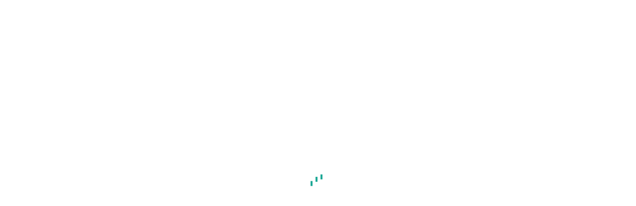

--- FILE ---
content_type: text/html; charset=UTF-8
request_url: https://www.alex.kr.ua/2012/12/o-vzyskanii.html/teplo
body_size: 8709
content:
<!DOCTYPE html>
<html lang="uk" itemscope itemtype="https://schema.org/WebPage">

<head>
  <meta charset="UTF-8" />
  <meta name="viewport" content="width=device-width, initial-scale=1" />
  <link rel="profile" href="https://gmpg.org/xfn/11" />
  <link rel="preload" href="https://www.alex.kr.ua/wp-content/themes/alex2022/css/styles.css" as="style">
  <link href="https://fonts.googleapis.com/css2?family=Fira+Sans+Condensed:wght@400;500;700&family=Source+Sans+Pro:wght@300;400;600;700&display=swap&subset=cyrillic" rel="preload">
  
  <script async src="https://www.googletagmanager.com/gtag/js?id=UA-35886346-1"></script>
  <script>
    window.dataLayer = window.dataLayer || [];

    function gtag() {
      dataLayer.push(arguments);
    }
    gtag('js', new Date());

    gtag('config', 'UA-35886346-1');
  </script>
  <meta name='robots' content='index, follow, max-image-preview:large, max-snippet:-1, max-video-preview:-1' />
<meta name="dlm-version" content="5.1.6">
	<!-- This site is optimized with the Yoast SEO plugin v26.6 - https://yoast.com/wordpress/plugins/seo/ -->
	<title>Тепло - Алекс</title>
	<link rel="canonical" href="https://www.alex.kr.ua/2012/12/o-vzyskanii.html/teplo/" />
	<meta property="og:locale" content="uk_UA" />
	<meta property="og:type" content="article" />
	<meta property="og:title" content="Тепло - Алекс" />
	<meta property="og:url" content="https://www.alex.kr.ua/2012/12/o-vzyskanii.html/teplo/" />
	<meta property="og:site_name" content="Алекс" />
	<meta property="og:image" content="https://www.alex.kr.ua/2012/12/o-vzyskanii.html/teplo" />
	<meta property="og:image:width" content="300" />
	<meta property="og:image:height" content="200" />
	<meta property="og:image:type" content="image/jpeg" />
	<meta name="twitter:card" content="summary_large_image" />
	<meta name="twitter:site" content="@StasPonomaryov" />
	<script type="application/ld+json" class="yoast-schema-graph">{"@context":"https://schema.org","@graph":[{"@type":"WebPage","@id":"https://www.alex.kr.ua/2012/12/o-vzyskanii.html/teplo/","url":"https://www.alex.kr.ua/2012/12/o-vzyskanii.html/teplo/","name":"Тепло - Алекс","isPartOf":{"@id":"http://www.alex.kr.ua/#website"},"primaryImageOfPage":{"@id":"https://www.alex.kr.ua/2012/12/o-vzyskanii.html/teplo/#primaryimage"},"image":{"@id":"https://www.alex.kr.ua/2012/12/o-vzyskanii.html/teplo/#primaryimage"},"thumbnailUrl":"https://www.alex.kr.ua/wp-content/uploads/2012/12/teplo.jpg","datePublished":"2012-12-18T07:15:30+00:00","breadcrumb":{"@id":"https://www.alex.kr.ua/2012/12/o-vzyskanii.html/teplo/#breadcrumb"},"inLanguage":"uk","potentialAction":[{"@type":"ReadAction","target":["https://www.alex.kr.ua/2012/12/o-vzyskanii.html/teplo/"]}]},{"@type":"ImageObject","inLanguage":"uk","@id":"https://www.alex.kr.ua/2012/12/o-vzyskanii.html/teplo/#primaryimage","url":"https://www.alex.kr.ua/wp-content/uploads/2012/12/teplo.jpg","contentUrl":"https://www.alex.kr.ua/wp-content/uploads/2012/12/teplo.jpg","width":300,"height":200,"caption":"Тепло"},{"@type":"BreadcrumbList","@id":"https://www.alex.kr.ua/2012/12/o-vzyskanii.html/teplo/#breadcrumb","itemListElement":[{"@type":"ListItem","position":1,"name":"Главное меню","item":"http://www.alex.kr.ua/"},{"@type":"ListItem","position":2,"name":"О взыскании задолженности за тепло","item":"https://www.alex.kr.ua/2012/12/o-vzyskanii.html"},{"@type":"ListItem","position":3,"name":"Тепло"}]},{"@type":"WebSite","@id":"http://www.alex.kr.ua/#website","url":"http://www.alex.kr.ua/","name":"Алекс","description":"блог про місто Олександрія","potentialAction":[{"@type":"SearchAction","target":{"@type":"EntryPoint","urlTemplate":"http://www.alex.kr.ua/?s={search_term_string}"},"query-input":{"@type":"PropertyValueSpecification","valueRequired":true,"valueName":"search_term_string"}}],"inLanguage":"uk"}]}</script>
	<!-- / Yoast SEO plugin. -->


<link rel="alternate" type="application/rss+xml" title="Алекс &raquo; стрічка" href="https://www.alex.kr.ua/feed" />
<link rel="alternate" type="application/rss+xml" title="Алекс &raquo; Канал коментарів" href="https://www.alex.kr.ua/comments/feed" />
<link rel="alternate" type="application/rss+xml" title="Алекс &raquo; Тепло Канал коментарів" href="https://www.alex.kr.ua/2012/12/o-vzyskanii.html/teplo/feed" />
<link rel="alternate" title="oEmbed (JSON)" type="application/json+oembed" href="https://www.alex.kr.ua/wp-json/oembed/1.0/embed?url=https%3A%2F%2Fwww.alex.kr.ua%2F2012%2F12%2Fo-vzyskanii.html%2Fteplo" />
<link rel="alternate" title="oEmbed (XML)" type="text/xml+oembed" href="https://www.alex.kr.ua/wp-json/oembed/1.0/embed?url=https%3A%2F%2Fwww.alex.kr.ua%2F2012%2F12%2Fo-vzyskanii.html%2Fteplo&#038;format=xml" />
		
	<style id='wp-img-auto-sizes-contain-inline-css' type='text/css'>
img:is([sizes=auto i],[sizes^="auto," i]){contain-intrinsic-size:3000px 1500px}
/*# sourceURL=wp-img-auto-sizes-contain-inline-css */
</style>
<style id='classic-theme-styles-inline-css' type='text/css'>
/*! This file is auto-generated */
.wp-block-button__link{color:#fff;background-color:#32373c;border-radius:9999px;box-shadow:none;text-decoration:none;padding:calc(.667em + 2px) calc(1.333em + 2px);font-size:1.125em}.wp-block-file__button{background:#32373c;color:#fff;text-decoration:none}
/*# sourceURL=/wp-includes/css/classic-themes.min.css */
</style>
<link rel='stylesheet' id='fancybox-css' href='https://www.alex.kr.ua/wp-content/plugins/easy-fancybox/fancybox/1.5.4/jquery.fancybox.css?ver=1768847781' type='text/css' media='screen' />
<link rel='stylesheet' id='wp-paginate-css' href='https://www.alex.kr.ua/wp-content/plugins/wp-paginate/css/wp-paginate.css?ver=2.2.4' type='text/css' media='screen' />
<script type="text/javascript" src="https://www.alex.kr.ua/wp-includes/js/jquery/jquery.min.js?ver=3.7.1" id="jquery-core-js"></script>
<script type="text/javascript" src="https://www.alex.kr.ua/wp-includes/js/jquery/jquery-migrate.min.js?ver=3.4.1" id="jquery-migrate-js"></script>
<link rel='shortlink' href='https://www.alex.kr.ua/?p=234' />
  <link href="https://fonts.googleapis.com/css2?family=Fira+Sans+Condensed:wght@400;500;700&family=Source+Sans+Pro:wght@300;400;600;700&display=swap&subset=cyrillic" rel="stylesheet">
  <link href="https://www.alex.kr.ua/wp-content/themes/alex2022/css/styles.css" rel="stylesheet">
  <style>
    #waitForMe {
      background-color: #fff;
      position: fixed;
      left: 0;
      top: 0;
      width: 100%;
      height: 100%;
      z-index: 9999;
    }

    .loader-svg {
      background-image: url(/loading.svg);
      display: inline-block;
      width: 24px;
      height: 30px;
      position: relative;
      left: 50%;
      top: 50%;
      margin-top: -12px;
      margin-left: -15px;
    }

    @media (prefers-color-scheme: dark) {
      #waitForMe {
        background-color: #1e293b;
        position: fixed;
        left: 0;
        top: 0;
        width: 100%;
        height: 100%;
        z-index: 9999;
      }

      .loader-svg {
        background-image: url(/loading.svg);
        display: inline-block;
        width: 24px;
        height: 30px;
        position: relative;
        left: 50%;
        top: 50%;
        margin-top: -12px;
        margin-left: -15px;
      }
    }
  </style>
  <meta name='freelancehunt-verification' content='d6d0f3442ffea27' />
  <meta name="google-site-verification" content="0Cy6PvePEKW0JZy-lU01BIgHVX0eA6FJz9Ar8sN8Fws" />
</head>

<body class="attachment wp-singular attachment-template-default single single-attachment postid-234 attachmentid-234 attachment-jpeg wp-embed-responsive wp-theme-alex2022">
    <div class="layout">
    <div id="waitForMe"><span class="loader-svg"></span></div>
    <a href="#" id="toTop" title="to top"><span class="fas fa-arrow-up"></span></a>
    <div id="mySidenav" class="sidenav container-fluid p-0">
      <div id="menuTopNav" class="h-100">
        <div class="d-flex flex-column align-items-start h-100">
          <div class="menu-wrapper">
            <div class="closebtn">
              <span></span>
              <span></span>
            </div>
          </div>
          <div class="m-auto">
            <div class="main-menu-wrapper">
              <ul class="list-unstyled"><li id="menu-item-1593" class="menu-item menu-item-type-custom menu-item-object-custom menu-item-home menu-item-1593"><a href="https://www.alex.kr.ua/">Головна</a></li>
<li id="menu-item-1597" class="menu-item menu-item-type-taxonomy menu-item-object-category menu-item-1597"><a href="https://www.alex.kr.ua/category/news">Погляд</a></li>
<li id="menu-item-1599" class="menu-item menu-item-type-taxonomy menu-item-object-category menu-item-1599"><a href="https://www.alex.kr.ua/category/town">Місто</a></li>
<li id="menu-item-1601" class="menu-item menu-item-type-taxonomy menu-item-object-category menu-item-1601"><a href="https://www.alex.kr.ua/category/useful">Корисне</a></li>
<li id="menu-item-1598" class="menu-item menu-item-type-taxonomy menu-item-object-category menu-item-1598"><a href="https://www.alex.kr.ua/category/proza">Проза</a></li>
<li id="menu-item-1600" class="menu-item menu-item-type-taxonomy menu-item-object-category menu-item-1600"><a href="https://www.alex.kr.ua/category/humour">Гумор</a></li>
</ul>            </div>
          </div>
        </div>
      </div>
    </div>
    <header id="siteHeader">
      <div class="container">
        <div class="row justify-content-end">
          <div class="logo col-lg-3">
            <h1>
                              <a href="https://www.alex.kr.ua">Алекс</a>
                          </h1>
            <h2>блог про місто Олександрія</h2>
          </div>
        </div>
      </div>
    </header>
    <nav id="mainMenu" class="navbar navbar-expand-lg navbar-dark">
      <div class="container p-0">
        <div class="menu-button-wrapper">
          <img src="https://www.alex.kr.ua/wp-content/themes/alex2022/images/icons/menu.svg" alt="menu">
        </div>
        <div class="collapse navbar-collapse" id="navbarNav">
          <ul class="navbar-nav"><li class="menu-item menu-item-type-custom menu-item-object-custom menu-item-home menu-item-1593"><a href="https://www.alex.kr.ua/">Головна</a></li>
<li class="menu-item menu-item-type-taxonomy menu-item-object-category menu-item-1597"><a href="https://www.alex.kr.ua/category/news">Погляд</a></li>
<li class="menu-item menu-item-type-taxonomy menu-item-object-category menu-item-1599"><a href="https://www.alex.kr.ua/category/town">Місто</a></li>
<li class="menu-item menu-item-type-taxonomy menu-item-object-category menu-item-1601"><a href="https://www.alex.kr.ua/category/useful">Корисне</a></li>
<li class="menu-item menu-item-type-taxonomy menu-item-object-category menu-item-1598"><a href="https://www.alex.kr.ua/category/proza">Проза</a></li>
<li class="menu-item menu-item-type-taxonomy menu-item-object-category menu-item-1600"><a href="https://www.alex.kr.ua/category/humour">Гумор</a></li>
</ul>          <div class="search-field">
            <form role="search" method="get" name="searchform" id="searchform" action="https://www.alex.kr.ua/">
	<div class="input-group">
		<input type="text" name="s" id="s" class="form-control" placeholder="пошук">
	</div>
</form>          </div>
          <ul class="search-wrapper">
            <li>
              <img id="searchToggle" class="magnifier" src="https://www.alex.kr.ua/wp-content/themes/alex2022/images/icons/search.svg" alt="search">
            </li>
          </ul>
        </div>
      </div>
    </nav>
    <main class="container">
      <div class="row">	<section id="siteContent" class="col-lg-8">
		<article id="post-234" class="post-234 attachment type-attachment status-inherit hentry" itemscope itemtype="http://schema.org/Article">
  <div class="d-none" itemprop="author">Stas Ponomaryov</div>
  <div class="d-none" itemprop="publisher" itemscope itemtype="http://schema.org/Organization">
    <div itemprop="logo" itemscope itemtype="http://schema.org/ImageObject">
      <meta itemprop="url" content="/wp-content/uploads/2013/04/b0H5DVan4-c-300x300.jpg">
      <img src="/wp-content/uploads/2013/04/b0H5DVan4-c-300x300.jpg" alt="Alex">
    </div>
    <span itemprop="name">Алекс</span>
  </div>
  <header class="entry-header" itemprop="mainEntityOfPage">
    <h1  itemprop="headline" class="entry-title" itemprop="name">Тепло</h1><div class="entry-meta">
  <div class="meta-left">
    <img src="https://www.alex.kr.ua/wp-content/themes/alex2022/images/icons/calendar.svg" alt="d" class="meta-icon" />
    <time itemprop="datePublished" content="2012-12-18" class="updated">18.12.2012</time>
    <span itemprop="dateModified" content="2012-12-18 10:15" class="d-none">18.12.2012</span>
  </div>
  <div class="meta-right">
    <span class="comments-number">
      <img src="https://www.alex.kr.ua/wp-content/themes/alex2022/images/icons/comment.svg" alt="c" class="meta-icon" />
      0    </span>
    <span class="views-number">
              <img src="https://www.alex.kr.ua/wp-content/themes/alex2022/images/icons/users.svg" alt="u" class="meta-icon" />
        506          </span>
                </div>
</div>  </header>
  <div class="entry-content" itemprop="articleBody">
    <p class="attachment"><a href='https://www.alex.kr.ua/wp-content/uploads/2012/12/teplo.jpg'><img fetchpriority="high" decoding="async" width="300" height="200" src="https://www.alex.kr.ua/wp-content/uploads/2012/12/teplo.jpg" class="attachment-medium size-medium" alt="Тепло" /></a></p>
  </div>
  <footer class="entry-footer-block">
    <dl class="row">
      <dt class="col-auto">
        <img src="https://www.alex.kr.ua/wp-content/themes/alex2022/images/icons/tags.svg" alt="t" class="meta-icon" />
      </dt>
      <dd class="col"></dd>
    </dl>
    <dl class="row">
      <dt class="col-auto">
        <img src="https://www.alex.kr.ua/wp-content/themes/alex2022/images/icons/folder.svg" alt="f" class="meta-icon" />
      </dt>
      <dd class="col"></dd>
    </dl>
  </footer>
  <div class="alert alert-info">
    Якщо вам сподобався чи став у нагоді текст, ви завжди можете віддячити!    <a class="btn btn-primary" href="https://bmc.link/PonomaryovStas" target="_blank">На каву</a>
  </div>
  </article>
	<nav class="navigation post-navigation" aria-label="Записи">
		<h2 class="screen-reader-text">Навігація записів</h2>
		<div class="nav-links"><div class="nav-previous"><a href="https://www.alex.kr.ua/2012/12/o-vzyskanii.html" rel="prev"><span class="meta-nav">Published on site</span><span class="post-title">О взыскании задолженности за тепло</span></a></div></div>
	</nav>
<div id="comments" class="comments-area">
  <div class="comments-title-wrap no-responses">
    <h2 class="comments-title">
      Залишити коментар    </h2>
      </div>
  <ol class="comment-list">
      </ol>
      <div class="comment-form-flex">
      <span class="sr-only"></span>
            	<div id="respond" class="comment-respond">
		<h3 id="reply-title" class="comment-reply-title"> <small><a rel="nofollow" id="cancel-comment-reply-link" href="/2012/12/o-vzyskanii.html/teplo#respond" style="display:none;">Скасувати коментар</a></small></h3><form action="https://www.alex.kr.ua/wp-comments-post.php" method="post" id="commentform" class="comment-form" name="commentForm"><p class="comment-notes"><span id="email-notes">Ваша e-mail адреса не оприлюднюватиметься.</span> <span class="required-field-message">Обов’язкові поля позначені <span class="required">*</span></span></p><div class="form-group"><label for="comment">Повідомлення</label><span class="important">*</span><textarea id="comment" class="form-control" name="comment" rows="3" required></textarea></div><div class="form-group"><label for="author">Ім'я</label> <span class="important">*</span><input id="author" name="author" class="form-control" type="text" value="" size="30" required /></div>
<div class="form-group"><label for="email">Email</label> <span class="important">*</span><input id="email" name="email" class="form-control" type="text" value="" size="30" required /></div>

<p class="form-submit"><input name="submit" type="submit" id="submit" class="btn btn-primary" value="Опублікувати коментар" /> <input type='hidden' name='comment_post_ID' value='234' id='comment_post_ID' />
<input type='hidden' name='comment_parent' id='comment_parent' value='0' />
</p><p style="display: none;"><input type="hidden" id="akismet_comment_nonce" name="akismet_comment_nonce" value="54ae73e474" /></p><p style="display: none !important;" class="akismet-fields-container" data-prefix="ak_"><label>&#916;<textarea name="ak_hp_textarea" cols="45" rows="8" maxlength="100"></textarea></label><input type="hidden" id="ak_js_1" name="ak_js" value="98"/><script>document.getElementById( "ak_js_1" ).setAttribute( "value", ( new Date() ).getTime() );</script></p></form>	</div><!-- #respond -->
	    </div>
  </div>	</section>
  <aside id="siteSidebar" class="col-lg-4">
    <div class="widget-column">
                      
                  <div class="widget">
            <h4 class="widget-title">Читайте це</h4>
            <ul class="widget-list list-unstyled">
                          </ul>
          </div>
        
      
      <div class="widget">
        <h4 class="widget-title">Архіви</h4>
        <select class="form-select" name="archive-dropdown" onchange="document.location.href=this.options[this.selectedIndex].value;">
          <option value="">Обрати місяць</option>
          	<option value='https://www.alex.kr.ua/2025/10'> Жовтень 2025 </option>
	<option value='https://www.alex.kr.ua/2023/12'> Грудень 2023 </option>
	<option value='https://www.alex.kr.ua/2023/09'> Вересень 2023 </option>
	<option value='https://www.alex.kr.ua/2023/06'> Червень 2023 </option>
	<option value='https://www.alex.kr.ua/2023/05'> Травень 2023 </option>
	<option value='https://www.alex.kr.ua/2023/02'> Лютий 2023 </option>
	<option value='https://www.alex.kr.ua/2022/08'> Серпень 2022 </option>
	<option value='https://www.alex.kr.ua/2022/03'> Березень 2022 </option>
	<option value='https://www.alex.kr.ua/2022/01'> Січень 2022 </option>
	<option value='https://www.alex.kr.ua/2021/03'> Березень 2021 </option>
	<option value='https://www.alex.kr.ua/2020/06'> Червень 2020 </option>
	<option value='https://www.alex.kr.ua/2019/11'> Листопад 2019 </option>
	<option value='https://www.alex.kr.ua/2019/09'> Вересень 2019 </option>
	<option value='https://www.alex.kr.ua/2019/04'> Квітень 2019 </option>
	<option value='https://www.alex.kr.ua/2019/03'> Березень 2019 </option>
	<option value='https://www.alex.kr.ua/2019/02'> Лютий 2019 </option>
	<option value='https://www.alex.kr.ua/2019/01'> Січень 2019 </option>
	<option value='https://www.alex.kr.ua/2018/12'> Грудень 2018 </option>
	<option value='https://www.alex.kr.ua/2018/11'> Листопад 2018 </option>
	<option value='https://www.alex.kr.ua/2018/10'> Жовтень 2018 </option>
	<option value='https://www.alex.kr.ua/2018/09'> Вересень 2018 </option>
	<option value='https://www.alex.kr.ua/2018/08'> Серпень 2018 </option>
	<option value='https://www.alex.kr.ua/2018/07'> Липень 2018 </option>
	<option value='https://www.alex.kr.ua/2018/05'> Травень 2018 </option>
	<option value='https://www.alex.kr.ua/2018/04'> Квітень 2018 </option>
	<option value='https://www.alex.kr.ua/2018/03'> Березень 2018 </option>
	<option value='https://www.alex.kr.ua/2018/02'> Лютий 2018 </option>
	<option value='https://www.alex.kr.ua/2018/01'> Січень 2018 </option>
	<option value='https://www.alex.kr.ua/2017/12'> Грудень 2017 </option>
	<option value='https://www.alex.kr.ua/2017/11'> Листопад 2017 </option>
	<option value='https://www.alex.kr.ua/2017/10'> Жовтень 2017 </option>
	<option value='https://www.alex.kr.ua/2017/08'> Серпень 2017 </option>
	<option value='https://www.alex.kr.ua/2017/07'> Липень 2017 </option>
	<option value='https://www.alex.kr.ua/2017/06'> Червень 2017 </option>
	<option value='https://www.alex.kr.ua/2017/05'> Травень 2017 </option>
	<option value='https://www.alex.kr.ua/2017/04'> Квітень 2017 </option>
	<option value='https://www.alex.kr.ua/2017/03'> Березень 2017 </option>
	<option value='https://www.alex.kr.ua/2017/02'> Лютий 2017 </option>
	<option value='https://www.alex.kr.ua/2017/01'> Січень 2017 </option>
	<option value='https://www.alex.kr.ua/2016/12'> Грудень 2016 </option>
	<option value='https://www.alex.kr.ua/2016/11'> Листопад 2016 </option>
	<option value='https://www.alex.kr.ua/2016/10'> Жовтень 2016 </option>
	<option value='https://www.alex.kr.ua/2016/09'> Вересень 2016 </option>
	<option value='https://www.alex.kr.ua/2016/08'> Серпень 2016 </option>
	<option value='https://www.alex.kr.ua/2016/07'> Липень 2016 </option>
	<option value='https://www.alex.kr.ua/2016/06'> Червень 2016 </option>
	<option value='https://www.alex.kr.ua/2016/05'> Травень 2016 </option>
	<option value='https://www.alex.kr.ua/2016/04'> Квітень 2016 </option>
	<option value='https://www.alex.kr.ua/2016/03'> Березень 2016 </option>
	<option value='https://www.alex.kr.ua/2016/02'> Лютий 2016 </option>
	<option value='https://www.alex.kr.ua/2016/01'> Січень 2016 </option>
	<option value='https://www.alex.kr.ua/2015/12'> Грудень 2015 </option>
	<option value='https://www.alex.kr.ua/2015/11'> Листопад 2015 </option>
	<option value='https://www.alex.kr.ua/2015/10'> Жовтень 2015 </option>
	<option value='https://www.alex.kr.ua/2015/09'> Вересень 2015 </option>
	<option value='https://www.alex.kr.ua/2015/08'> Серпень 2015 </option>
	<option value='https://www.alex.kr.ua/2015/07'> Липень 2015 </option>
	<option value='https://www.alex.kr.ua/2015/06'> Червень 2015 </option>
	<option value='https://www.alex.kr.ua/2015/05'> Травень 2015 </option>
	<option value='https://www.alex.kr.ua/2015/04'> Квітень 2015 </option>
	<option value='https://www.alex.kr.ua/2015/03'> Березень 2015 </option>
	<option value='https://www.alex.kr.ua/2015/02'> Лютий 2015 </option>
	<option value='https://www.alex.kr.ua/2015/01'> Січень 2015 </option>
	<option value='https://www.alex.kr.ua/2014/12'> Грудень 2014 </option>
	<option value='https://www.alex.kr.ua/2014/11'> Листопад 2014 </option>
	<option value='https://www.alex.kr.ua/2014/10'> Жовтень 2014 </option>
	<option value='https://www.alex.kr.ua/2014/09'> Вересень 2014 </option>
	<option value='https://www.alex.kr.ua/2014/08'> Серпень 2014 </option>
	<option value='https://www.alex.kr.ua/2014/07'> Липень 2014 </option>
	<option value='https://www.alex.kr.ua/2014/06'> Червень 2014 </option>
	<option value='https://www.alex.kr.ua/2014/05'> Травень 2014 </option>
	<option value='https://www.alex.kr.ua/2014/04'> Квітень 2014 </option>
	<option value='https://www.alex.kr.ua/2014/03'> Березень 2014 </option>
	<option value='https://www.alex.kr.ua/2014/02'> Лютий 2014 </option>
	<option value='https://www.alex.kr.ua/2014/01'> Січень 2014 </option>
	<option value='https://www.alex.kr.ua/2013/12'> Грудень 2013 </option>
	<option value='https://www.alex.kr.ua/2013/11'> Листопад 2013 </option>
	<option value='https://www.alex.kr.ua/2013/10'> Жовтень 2013 </option>
	<option value='https://www.alex.kr.ua/2013/09'> Вересень 2013 </option>
	<option value='https://www.alex.kr.ua/2013/08'> Серпень 2013 </option>
	<option value='https://www.alex.kr.ua/2013/07'> Липень 2013 </option>
	<option value='https://www.alex.kr.ua/2013/06'> Червень 2013 </option>
	<option value='https://www.alex.kr.ua/2013/05'> Травень 2013 </option>
	<option value='https://www.alex.kr.ua/2013/04'> Квітень 2013 </option>
	<option value='https://www.alex.kr.ua/2013/03'> Березень 2013 </option>
	<option value='https://www.alex.kr.ua/2013/02'> Лютий 2013 </option>
	<option value='https://www.alex.kr.ua/2013/01'> Січень 2013 </option>
	<option value='https://www.alex.kr.ua/2012/12'> Грудень 2012 </option>
	<option value='https://www.alex.kr.ua/2012/11'> Листопад 2012 </option>
	<option value='https://www.alex.kr.ua/2012/10'> Жовтень 2012 </option>
        </select>
      </div>
    </div>
  </aside>
  </div>
</main>
<footer id="siteFooter">
  <div class="container">
    <div class="row">
      <div class="col-lg-4 copyright">
        &copy; 2012-2012. Алекс, блог про місто Олександрія      </div>
      <div class="col-lg-4 footer-menu">
        <ul id="menu-footer" class="list-inline"><li id="menu-item-3570" class="menu-item menu-item-type-post_type menu-item-object-page menu-item-3570"><a href="https://www.alex.kr.ua/about">Про блог “Алекс”</a></li>
<li id="menu-item-3566" class="menu-item menu-item-type-post_type menu-item-object-page menu-item-3566"><a href="https://www.alex.kr.ua/contact">Контакти</a></li>
<li id="menu-item-3601" class="menu-item menu-item-type-post_type menu-item-object-page menu-item-3601"><a href="https://www.alex.kr.ua/deal">Співпраця</a></li>
<li id="menu-item-3602" class="menu-item menu-item-type-custom menu-item-object-custom menu-item-3602"><a href="https://www.alex.kr.ua/dev/">Веб-розробка</a></li>
</ul>      </div>
      <div class="col-lg-4 footer-info">
        <p>Будь-яке використання матеріалів цього сайту можливе виключно із зазначенням гіперпосилання на джерело - alex.kr.ua</p>
        <p>Сайт не несе відповідальності за повне або часткове цитування (навіть із зазначенням джерела) матеріалів зі сторонніх сайтів та не завжди поділяє думку інших авторів.</p>
      </div>
    </div>
  </div>
</footer>
    <div role="alert" aria-live="assertive" aria-atomic="true" class="toast" data-autohide="false" style="position: absolute; top: 8px;">
    <div class="toast-header">
      <strong class="mr-auto">читайте на сайті</strong>
      <button type="button" class="ml-2 mb-1 btn-close" data-dismiss="toast" aria-label="Close">
        <span aria-hidden="true"></span>
      </button>
    </div>
    <div class="toast-body">
              <div class="toast-image-holder">
          <img src="https://www.alex.kr.ua/wp-content/uploads/2015/08/ukrayina-illya-150x100.jpg" class="img-fluid" alt="С Днём флага, хунтаны!">
        </div>
            <a href="https://www.alex.kr.ua/2015/08/s-dnyom-flaga-xuntany.html">С Днём флага, хунтаны!</a>
    </div>
  </div>
</div>
<script src="https://www.alex.kr.ua/wp-content/themes/alex2022/js/app.js" async defer></script>
<script type="speculationrules">
{"prefetch":[{"source":"document","where":{"and":[{"href_matches":"/*"},{"not":{"href_matches":["/wp-*.php","/wp-admin/*","/wp-content/uploads/*","/wp-content/*","/wp-content/plugins/*","/wp-content/themes/alex2022/*","/*\\?(.+)"]}},{"not":{"selector_matches":"a[rel~=\"nofollow\"]"}},{"not":{"selector_matches":".no-prefetch, .no-prefetch a"}}]},"eagerness":"conservative"}]}
</script>
<script type="text/javascript" id="dlm-xhr-js-extra">
/* <![CDATA[ */
var dlmXHRtranslations = {"error":"An error occurred while trying to download the file. Please try again.","not_found":"Download does not exist.","no_file_path":"No file path defined.","no_file_paths":"No file paths defined.","filetype":"Download is not allowed for this file type.","file_access_denied":"Access denied to this file.","access_denied":"Access denied. You do not have permission to download this file.","security_error":"Something is wrong with the file path.","file_not_found":"File not found."};
//# sourceURL=dlm-xhr-js-extra
/* ]]> */
</script>
<script type="text/javascript" id="dlm-xhr-js-before">
/* <![CDATA[ */
const dlmXHR = {"xhr_links":{"class":["download-link","download-button"]},"prevent_duplicates":true,"ajaxUrl":"https:\/\/www.alex.kr.ua\/wp-admin\/admin-ajax.php"}; dlmXHRinstance = {}; const dlmXHRGlobalLinks = "http://www.alex.kr.ua/download/"; const dlmNonXHRGlobalLinks = []; dlmXHRgif = "https://www.alex.kr.ua/wp-includes/images/spinner.gif"; const dlmXHRProgress = "1"
//# sourceURL=dlm-xhr-js-before
/* ]]> */
</script>
<script type="text/javascript" src="https://www.alex.kr.ua/wp-content/plugins/download-monitor/assets/js/dlm-xhr.min.js?ver=5.1.6" id="dlm-xhr-js"></script>
<script type="text/javascript" id="dlm-xhr-js-after">
/* <![CDATA[ */
document.addEventListener("dlm-xhr-modal-data", function(event) { if ("undefined" !== typeof event.detail.headers["x-dlm-tc-required"]) { event.detail.data["action"] = "dlm_terms_conditions_modal"; event.detail.data["dlm_modal_response"] = "true"; }});
document.addEventListener("dlm-xhr-modal-data", function(event) {if ("undefined" !== typeof event.detail.headers["x-dlm-members-locked"]) {event.detail.data["action"] = "dlm_members_conditions_modal";event.detail.data["dlm_modal_response"] = "true";event.detail.data["dlm_members_form_redirect"] = "https://www.alex.kr.ua/2012/12/o-vzyskanii.html/teplo";}});
//# sourceURL=dlm-xhr-js-after
/* ]]> */
</script>
<script type="text/javascript" src="https://www.alex.kr.ua/wp-content/plugins/easy-fancybox/vendor/purify.min.js?ver=1768847781" id="fancybox-purify-js"></script>
<script type="text/javascript" id="jquery-fancybox-js-extra">
/* <![CDATA[ */
var efb_i18n = {"close":"Close","next":"Next","prev":"Previous","startSlideshow":"Start slideshow","toggleSize":"Toggle size"};
//# sourceURL=jquery-fancybox-js-extra
/* ]]> */
</script>
<script type="text/javascript" src="https://www.alex.kr.ua/wp-content/plugins/easy-fancybox/fancybox/1.5.4/jquery.fancybox.js?ver=1768847781" id="jquery-fancybox-js"></script>
<script type="text/javascript" id="jquery-fancybox-js-after">
/* <![CDATA[ */
var fb_timeout, fb_opts={'autoScale':true,'showCloseButton':true,'margin':20,'pixelRatio':'false','centerOnScroll':true,'enableEscapeButton':true,'overlayShow':true,'hideOnOverlayClick':true,'minViewportWidth':320,'minVpHeight':320,'disableCoreLightbox':'true','enableBlockControls':'true','fancybox_openBlockControls':'true' };
if(typeof easy_fancybox_handler==='undefined'){
var easy_fancybox_handler=function(){
jQuery([".nolightbox","a.wp-block-file__button","a.pin-it-button","a[href*='pinterest.com\/pin\/create']","a[href*='facebook.com\/share']","a[href*='twitter.com\/share']"].join(',')).addClass('nofancybox');
jQuery('a.fancybox-close').on('click',function(e){e.preventDefault();jQuery.fancybox.close()});
/* IMG */
						var unlinkedImageBlocks=jQuery(".wp-block-image > img:not(.nofancybox,figure.nofancybox>img)");
						unlinkedImageBlocks.wrap(function() {
							var href = jQuery( this ).attr( "src" );
							return "<a href='" + href + "'></a>";
						});
var fb_IMG_select=jQuery('a[href*=".jpg" i]:not(.nofancybox,li.nofancybox>a,figure.nofancybox>a),area[href*=".jpg" i]:not(.nofancybox),a[href*=".jpeg" i]:not(.nofancybox,li.nofancybox>a,figure.nofancybox>a),area[href*=".jpeg" i]:not(.nofancybox),a[href*=".png" i]:not(.nofancybox,li.nofancybox>a,figure.nofancybox>a),area[href*=".png" i]:not(.nofancybox)');
fb_IMG_select.addClass('fancybox image');
var fb_IMG_sections=jQuery('.gallery,.wp-block-gallery,.tiled-gallery,.wp-block-jetpack-tiled-gallery,.ngg-galleryoverview,.ngg-imagebrowser,.nextgen_pro_blog_gallery,.nextgen_pro_film,.nextgen_pro_horizontal_filmstrip,.ngg-pro-masonry-wrapper,.ngg-pro-mosaic-container,.nextgen_pro_sidescroll,.nextgen_pro_slideshow,.nextgen_pro_thumbnail_grid,.tiled-gallery');
fb_IMG_sections.each(function(){jQuery(this).find(fb_IMG_select).attr('rel','gallery-'+fb_IMG_sections.index(this));});
jQuery('a.fancybox,area.fancybox,.fancybox>a').each(function(){jQuery(this).fancybox(jQuery.extend(true,{},fb_opts,{'transition':'elastic','transitionIn':'elastic','easingIn':'easeOutBack','transitionOut':'elastic','easingOut':'easeInBack','opacity':false,'hideOnContentClick':false,'titleShow':true,'titlePosition':'over','titleFromAlt':true,'showNavArrows':true,'enableKeyboardNav':true,'cyclic':false,'mouseWheel':'true'}))});
};};
jQuery(easy_fancybox_handler);jQuery(document).on('post-load',easy_fancybox_handler);

//# sourceURL=jquery-fancybox-js-after
/* ]]> */
</script>
<script type="text/javascript" src="https://www.alex.kr.ua/wp-content/plugins/easy-fancybox/vendor/jquery.easing.js?ver=1.4.1" id="jquery-easing-js"></script>
<script type="text/javascript" src="https://www.alex.kr.ua/wp-content/plugins/easy-fancybox/vendor/jquery.mousewheel.js?ver=3.1.13" id="jquery-mousewheel-js"></script>
<script type="text/javascript" src="https://www.alex.kr.ua/wp-includes/js/comment-reply.min.js?ver=6.9" id="comment-reply-js" async="async" data-wp-strategy="async" fetchpriority="low"></script>
<script defer type="text/javascript" src="https://www.alex.kr.ua/wp-content/plugins/akismet/_inc/akismet-frontend.js?ver=1765834707" id="akismet-frontend-js"></script>

<script defer src="https://static.cloudflareinsights.com/beacon.min.js/vcd15cbe7772f49c399c6a5babf22c1241717689176015" integrity="sha512-ZpsOmlRQV6y907TI0dKBHq9Md29nnaEIPlkf84rnaERnq6zvWvPUqr2ft8M1aS28oN72PdrCzSjY4U6VaAw1EQ==" data-cf-beacon='{"version":"2024.11.0","token":"789d2b1b563242c5a1f6fb46a34db0a3","r":1,"server_timing":{"name":{"cfCacheStatus":true,"cfEdge":true,"cfExtPri":true,"cfL4":true,"cfOrigin":true,"cfSpeedBrain":true},"location_startswith":null}}' crossorigin="anonymous"></script>
</body>

</html>